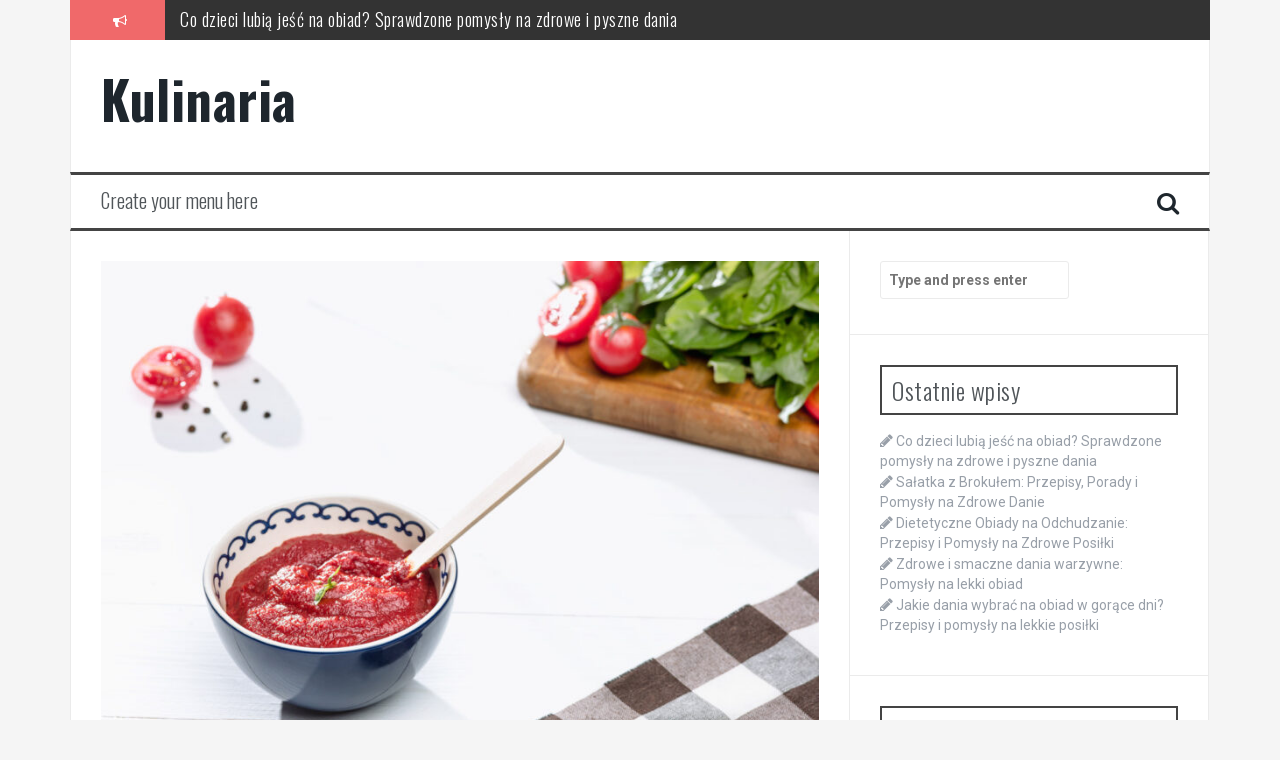

--- FILE ---
content_type: text/html; charset=UTF-8
request_url: https://ttl-group.eu/lodowka-gastronomiczna-wybor-idealnego-sprzetu-dla-twojego-biznesu
body_size: 16610
content:
<!DOCTYPE html>
<html lang="pl-PL">
<head>
<meta charset="UTF-8">
<meta name="viewport" content="width=device-width, initial-scale=1">
<link rel="profile" href="https://gmpg.org/xfn/11">
<link rel="pingback" href="https://ttl-group.eu/xmlrpc.php">

<meta name='robots' content='index, follow, max-image-preview:large, max-snippet:-1, max-video-preview:-1' />

	<!-- This site is optimized with the Yoast SEO plugin v26.7 - https://yoast.com/wordpress/plugins/seo/ -->
	<title>Lodówka Gastronomiczna: Wybór Idealnego Sprzętu Dla Twojego Biznesu - Kulinaria</title>
	<link rel="canonical" href="https://ttl-group.eu/lodowka-gastronomiczna-wybor-idealnego-sprzetu-dla-twojego-biznesu" />
	<meta property="og:locale" content="pl_PL" />
	<meta property="og:type" content="article" />
	<meta property="og:title" content="Lodówka Gastronomiczna: Wybór Idealnego Sprzętu Dla Twojego Biznesu - Kulinaria" />
	<meta property="og:description" content="Lodówka Gastronomiczna: Wybór Idealnego Sprzętu Dla Twojego Biznesu Podczas prowadzenia własnego biznesu z branży gastronomicznej, istotnym elementem wyposażenia jest odpowiednia lodówka gastronomiczna. Wybór idealnego sprzętu może być trudny, ale odpowiednio dobrana lodówka wpływa na jakość przechowywanych produktów oraz efektywność pracy. Dzięki temu artykułowi dowiesz się, na co zwrócić uwagę przy wyborze lodówki gastronomicznej oraz jak [&hellip;]" />
	<meta property="og:url" content="https://ttl-group.eu/lodowka-gastronomiczna-wybor-idealnego-sprzetu-dla-twojego-biznesu" />
	<meta property="og:site_name" content="Kulinaria" />
	<meta property="article:published_time" content="2021-12-13T12:31:20+00:00" />
	<meta name="author" content="Ewelina Kosiecka" />
	<meta name="twitter:card" content="summary_large_image" />
	<meta name="twitter:label1" content="Napisane przez" />
	<meta name="twitter:data1" content="Ewelina Kosiecka" />
	<meta name="twitter:label2" content="Szacowany czas czytania" />
	<meta name="twitter:data2" content="3 minuty" />
	<script type="application/ld+json" class="yoast-schema-graph">{"@context":"https://schema.org","@graph":[{"@type":"Article","@id":"https://ttl-group.eu/lodowka-gastronomiczna-wybor-idealnego-sprzetu-dla-twojego-biznesu#article","isPartOf":{"@id":"https://ttl-group.eu/lodowka-gastronomiczna-wybor-idealnego-sprzetu-dla-twojego-biznesu"},"author":{"name":"Ewelina Kosiecka","@id":"https://ttl-group.eu/#/schema/person/924637e43675bf77488a5c4e3142cc30"},"headline":"Lodówka Gastronomiczna: Wybór Idealnego Sprzętu Dla Twojego Biznesu","datePublished":"2021-12-13T12:31:20+00:00","mainEntityOfPage":{"@id":"https://ttl-group.eu/lodowka-gastronomiczna-wybor-idealnego-sprzetu-dla-twojego-biznesu"},"wordCount":684,"commentCount":0,"image":{"@id":"https://ttl-group.eu/lodowka-gastronomiczna-wybor-idealnego-sprzetu-dla-twojego-biznesu#primaryimage"},"thumbnailUrl":"https://ttl-group.eu/wp-content/uploads/bowl-chopped-tomatoes-rustic-table.jpg","articleSection":["Kulinaria"],"inLanguage":"pl-PL","potentialAction":[{"@type":"CommentAction","name":"Comment","target":["https://ttl-group.eu/lodowka-gastronomiczna-wybor-idealnego-sprzetu-dla-twojego-biznesu#respond"]}]},{"@type":"WebPage","@id":"https://ttl-group.eu/lodowka-gastronomiczna-wybor-idealnego-sprzetu-dla-twojego-biznesu","url":"https://ttl-group.eu/lodowka-gastronomiczna-wybor-idealnego-sprzetu-dla-twojego-biznesu","name":"Lodówka Gastronomiczna: Wybór Idealnego Sprzętu Dla Twojego Biznesu - Kulinaria","isPartOf":{"@id":"https://ttl-group.eu/#website"},"primaryImageOfPage":{"@id":"https://ttl-group.eu/lodowka-gastronomiczna-wybor-idealnego-sprzetu-dla-twojego-biznesu#primaryimage"},"image":{"@id":"https://ttl-group.eu/lodowka-gastronomiczna-wybor-idealnego-sprzetu-dla-twojego-biznesu#primaryimage"},"thumbnailUrl":"https://ttl-group.eu/wp-content/uploads/bowl-chopped-tomatoes-rustic-table.jpg","datePublished":"2021-12-13T12:31:20+00:00","author":{"@id":"https://ttl-group.eu/#/schema/person/924637e43675bf77488a5c4e3142cc30"},"breadcrumb":{"@id":"https://ttl-group.eu/lodowka-gastronomiczna-wybor-idealnego-sprzetu-dla-twojego-biznesu#breadcrumb"},"inLanguage":"pl-PL","potentialAction":[{"@type":"ReadAction","target":["https://ttl-group.eu/lodowka-gastronomiczna-wybor-idealnego-sprzetu-dla-twojego-biznesu"]}]},{"@type":"ImageObject","inLanguage":"pl-PL","@id":"https://ttl-group.eu/lodowka-gastronomiczna-wybor-idealnego-sprzetu-dla-twojego-biznesu#primaryimage","url":"https://ttl-group.eu/wp-content/uploads/bowl-chopped-tomatoes-rustic-table.jpg","contentUrl":"https://ttl-group.eu/wp-content/uploads/bowl-chopped-tomatoes-rustic-table.jpg","width":1280,"height":853,"caption":"Bowl of chopped tomatoes on rustic table. Next to fresh whole tomatoes"},{"@type":"BreadcrumbList","@id":"https://ttl-group.eu/lodowka-gastronomiczna-wybor-idealnego-sprzetu-dla-twojego-biznesu#breadcrumb","itemListElement":[{"@type":"ListItem","position":1,"name":"Home","item":"https://ttl-group.eu/"},{"@type":"ListItem","position":2,"name":"Lodówka Gastronomiczna: Wybór Idealnego Sprzętu Dla Twojego Biznesu"}]},{"@type":"WebSite","@id":"https://ttl-group.eu/#website","url":"https://ttl-group.eu/","name":"Kulinaria","description":"","potentialAction":[{"@type":"SearchAction","target":{"@type":"EntryPoint","urlTemplate":"https://ttl-group.eu/?s={search_term_string}"},"query-input":{"@type":"PropertyValueSpecification","valueRequired":true,"valueName":"search_term_string"}}],"inLanguage":"pl-PL"},{"@type":"Person","@id":"https://ttl-group.eu/#/schema/person/924637e43675bf77488a5c4e3142cc30","name":"Ewelina Kosiecka","image":{"@type":"ImageObject","inLanguage":"pl-PL","@id":"https://ttl-group.eu/#/schema/person/image/","url":"https://secure.gravatar.com/avatar/bfd83fde509db3de9c690690b87690711d492ee9717552382212a506974c8308?s=96&d=mm&r=g","contentUrl":"https://secure.gravatar.com/avatar/bfd83fde509db3de9c690690b87690711d492ee9717552382212a506974c8308?s=96&d=mm&r=g","caption":"Ewelina Kosiecka"},"description":"Cześć, mam na imię Ewelina i serdecznie witam Cię na moim blogu. Jeśli lubisz tematy związane z gotowaniem to dobrze trafiłeś, zapraszam!","url":"https://ttl-group.eu/author/admin"}]}</script>
	<!-- / Yoast SEO plugin. -->


<link rel='dns-prefetch' href='//fonts.googleapis.com' />
<link rel="alternate" type="application/rss+xml" title="Kulinaria &raquo; Kanał z wpisami" href="https://ttl-group.eu/feed" />
<link rel="alternate" type="application/rss+xml" title="Kulinaria &raquo; Kanał z komentarzami" href="https://ttl-group.eu/comments/feed" />
<link rel="alternate" type="application/rss+xml" title="Kulinaria &raquo; Lodówka Gastronomiczna: Wybór Idealnego Sprzętu Dla Twojego Biznesu Kanał z komentarzami" href="https://ttl-group.eu/lodowka-gastronomiczna-wybor-idealnego-sprzetu-dla-twojego-biznesu/feed" />
<link rel="alternate" title="oEmbed (JSON)" type="application/json+oembed" href="https://ttl-group.eu/wp-json/oembed/1.0/embed?url=https%3A%2F%2Fttl-group.eu%2Flodowka-gastronomiczna-wybor-idealnego-sprzetu-dla-twojego-biznesu" />
<link rel="alternate" title="oEmbed (XML)" type="text/xml+oembed" href="https://ttl-group.eu/wp-json/oembed/1.0/embed?url=https%3A%2F%2Fttl-group.eu%2Flodowka-gastronomiczna-wybor-idealnego-sprzetu-dla-twojego-biznesu&#038;format=xml" />
<style id='wp-img-auto-sizes-contain-inline-css' type='text/css'>
img:is([sizes=auto i],[sizes^="auto," i]){contain-intrinsic-size:3000px 1500px}
/*# sourceURL=wp-img-auto-sizes-contain-inline-css */
</style>

<style id='wp-emoji-styles-inline-css' type='text/css'>

	img.wp-smiley, img.emoji {
		display: inline !important;
		border: none !important;
		box-shadow: none !important;
		height: 1em !important;
		width: 1em !important;
		margin: 0 0.07em !important;
		vertical-align: -0.1em !important;
		background: none !important;
		padding: 0 !important;
	}
/*# sourceURL=wp-emoji-styles-inline-css */
</style>
<link rel='stylesheet' id='wp-block-library-css' href='https://ttl-group.eu/wp-includes/css/dist/block-library/style.min.css?ver=6.9' type='text/css' media='all' />
<style id='global-styles-inline-css' type='text/css'>
:root{--wp--preset--aspect-ratio--square: 1;--wp--preset--aspect-ratio--4-3: 4/3;--wp--preset--aspect-ratio--3-4: 3/4;--wp--preset--aspect-ratio--3-2: 3/2;--wp--preset--aspect-ratio--2-3: 2/3;--wp--preset--aspect-ratio--16-9: 16/9;--wp--preset--aspect-ratio--9-16: 9/16;--wp--preset--color--black: #000000;--wp--preset--color--cyan-bluish-gray: #abb8c3;--wp--preset--color--white: #ffffff;--wp--preset--color--pale-pink: #f78da7;--wp--preset--color--vivid-red: #cf2e2e;--wp--preset--color--luminous-vivid-orange: #ff6900;--wp--preset--color--luminous-vivid-amber: #fcb900;--wp--preset--color--light-green-cyan: #7bdcb5;--wp--preset--color--vivid-green-cyan: #00d084;--wp--preset--color--pale-cyan-blue: #8ed1fc;--wp--preset--color--vivid-cyan-blue: #0693e3;--wp--preset--color--vivid-purple: #9b51e0;--wp--preset--gradient--vivid-cyan-blue-to-vivid-purple: linear-gradient(135deg,rgb(6,147,227) 0%,rgb(155,81,224) 100%);--wp--preset--gradient--light-green-cyan-to-vivid-green-cyan: linear-gradient(135deg,rgb(122,220,180) 0%,rgb(0,208,130) 100%);--wp--preset--gradient--luminous-vivid-amber-to-luminous-vivid-orange: linear-gradient(135deg,rgb(252,185,0) 0%,rgb(255,105,0) 100%);--wp--preset--gradient--luminous-vivid-orange-to-vivid-red: linear-gradient(135deg,rgb(255,105,0) 0%,rgb(207,46,46) 100%);--wp--preset--gradient--very-light-gray-to-cyan-bluish-gray: linear-gradient(135deg,rgb(238,238,238) 0%,rgb(169,184,195) 100%);--wp--preset--gradient--cool-to-warm-spectrum: linear-gradient(135deg,rgb(74,234,220) 0%,rgb(151,120,209) 20%,rgb(207,42,186) 40%,rgb(238,44,130) 60%,rgb(251,105,98) 80%,rgb(254,248,76) 100%);--wp--preset--gradient--blush-light-purple: linear-gradient(135deg,rgb(255,206,236) 0%,rgb(152,150,240) 100%);--wp--preset--gradient--blush-bordeaux: linear-gradient(135deg,rgb(254,205,165) 0%,rgb(254,45,45) 50%,rgb(107,0,62) 100%);--wp--preset--gradient--luminous-dusk: linear-gradient(135deg,rgb(255,203,112) 0%,rgb(199,81,192) 50%,rgb(65,88,208) 100%);--wp--preset--gradient--pale-ocean: linear-gradient(135deg,rgb(255,245,203) 0%,rgb(182,227,212) 50%,rgb(51,167,181) 100%);--wp--preset--gradient--electric-grass: linear-gradient(135deg,rgb(202,248,128) 0%,rgb(113,206,126) 100%);--wp--preset--gradient--midnight: linear-gradient(135deg,rgb(2,3,129) 0%,rgb(40,116,252) 100%);--wp--preset--font-size--small: 13px;--wp--preset--font-size--medium: 20px;--wp--preset--font-size--large: 36px;--wp--preset--font-size--x-large: 42px;--wp--preset--spacing--20: 0.44rem;--wp--preset--spacing--30: 0.67rem;--wp--preset--spacing--40: 1rem;--wp--preset--spacing--50: 1.5rem;--wp--preset--spacing--60: 2.25rem;--wp--preset--spacing--70: 3.38rem;--wp--preset--spacing--80: 5.06rem;--wp--preset--shadow--natural: 6px 6px 9px rgba(0, 0, 0, 0.2);--wp--preset--shadow--deep: 12px 12px 50px rgba(0, 0, 0, 0.4);--wp--preset--shadow--sharp: 6px 6px 0px rgba(0, 0, 0, 0.2);--wp--preset--shadow--outlined: 6px 6px 0px -3px rgb(255, 255, 255), 6px 6px rgb(0, 0, 0);--wp--preset--shadow--crisp: 6px 6px 0px rgb(0, 0, 0);}:where(.is-layout-flex){gap: 0.5em;}:where(.is-layout-grid){gap: 0.5em;}body .is-layout-flex{display: flex;}.is-layout-flex{flex-wrap: wrap;align-items: center;}.is-layout-flex > :is(*, div){margin: 0;}body .is-layout-grid{display: grid;}.is-layout-grid > :is(*, div){margin: 0;}:where(.wp-block-columns.is-layout-flex){gap: 2em;}:where(.wp-block-columns.is-layout-grid){gap: 2em;}:where(.wp-block-post-template.is-layout-flex){gap: 1.25em;}:where(.wp-block-post-template.is-layout-grid){gap: 1.25em;}.has-black-color{color: var(--wp--preset--color--black) !important;}.has-cyan-bluish-gray-color{color: var(--wp--preset--color--cyan-bluish-gray) !important;}.has-white-color{color: var(--wp--preset--color--white) !important;}.has-pale-pink-color{color: var(--wp--preset--color--pale-pink) !important;}.has-vivid-red-color{color: var(--wp--preset--color--vivid-red) !important;}.has-luminous-vivid-orange-color{color: var(--wp--preset--color--luminous-vivid-orange) !important;}.has-luminous-vivid-amber-color{color: var(--wp--preset--color--luminous-vivid-amber) !important;}.has-light-green-cyan-color{color: var(--wp--preset--color--light-green-cyan) !important;}.has-vivid-green-cyan-color{color: var(--wp--preset--color--vivid-green-cyan) !important;}.has-pale-cyan-blue-color{color: var(--wp--preset--color--pale-cyan-blue) !important;}.has-vivid-cyan-blue-color{color: var(--wp--preset--color--vivid-cyan-blue) !important;}.has-vivid-purple-color{color: var(--wp--preset--color--vivid-purple) !important;}.has-black-background-color{background-color: var(--wp--preset--color--black) !important;}.has-cyan-bluish-gray-background-color{background-color: var(--wp--preset--color--cyan-bluish-gray) !important;}.has-white-background-color{background-color: var(--wp--preset--color--white) !important;}.has-pale-pink-background-color{background-color: var(--wp--preset--color--pale-pink) !important;}.has-vivid-red-background-color{background-color: var(--wp--preset--color--vivid-red) !important;}.has-luminous-vivid-orange-background-color{background-color: var(--wp--preset--color--luminous-vivid-orange) !important;}.has-luminous-vivid-amber-background-color{background-color: var(--wp--preset--color--luminous-vivid-amber) !important;}.has-light-green-cyan-background-color{background-color: var(--wp--preset--color--light-green-cyan) !important;}.has-vivid-green-cyan-background-color{background-color: var(--wp--preset--color--vivid-green-cyan) !important;}.has-pale-cyan-blue-background-color{background-color: var(--wp--preset--color--pale-cyan-blue) !important;}.has-vivid-cyan-blue-background-color{background-color: var(--wp--preset--color--vivid-cyan-blue) !important;}.has-vivid-purple-background-color{background-color: var(--wp--preset--color--vivid-purple) !important;}.has-black-border-color{border-color: var(--wp--preset--color--black) !important;}.has-cyan-bluish-gray-border-color{border-color: var(--wp--preset--color--cyan-bluish-gray) !important;}.has-white-border-color{border-color: var(--wp--preset--color--white) !important;}.has-pale-pink-border-color{border-color: var(--wp--preset--color--pale-pink) !important;}.has-vivid-red-border-color{border-color: var(--wp--preset--color--vivid-red) !important;}.has-luminous-vivid-orange-border-color{border-color: var(--wp--preset--color--luminous-vivid-orange) !important;}.has-luminous-vivid-amber-border-color{border-color: var(--wp--preset--color--luminous-vivid-amber) !important;}.has-light-green-cyan-border-color{border-color: var(--wp--preset--color--light-green-cyan) !important;}.has-vivid-green-cyan-border-color{border-color: var(--wp--preset--color--vivid-green-cyan) !important;}.has-pale-cyan-blue-border-color{border-color: var(--wp--preset--color--pale-cyan-blue) !important;}.has-vivid-cyan-blue-border-color{border-color: var(--wp--preset--color--vivid-cyan-blue) !important;}.has-vivid-purple-border-color{border-color: var(--wp--preset--color--vivid-purple) !important;}.has-vivid-cyan-blue-to-vivid-purple-gradient-background{background: var(--wp--preset--gradient--vivid-cyan-blue-to-vivid-purple) !important;}.has-light-green-cyan-to-vivid-green-cyan-gradient-background{background: var(--wp--preset--gradient--light-green-cyan-to-vivid-green-cyan) !important;}.has-luminous-vivid-amber-to-luminous-vivid-orange-gradient-background{background: var(--wp--preset--gradient--luminous-vivid-amber-to-luminous-vivid-orange) !important;}.has-luminous-vivid-orange-to-vivid-red-gradient-background{background: var(--wp--preset--gradient--luminous-vivid-orange-to-vivid-red) !important;}.has-very-light-gray-to-cyan-bluish-gray-gradient-background{background: var(--wp--preset--gradient--very-light-gray-to-cyan-bluish-gray) !important;}.has-cool-to-warm-spectrum-gradient-background{background: var(--wp--preset--gradient--cool-to-warm-spectrum) !important;}.has-blush-light-purple-gradient-background{background: var(--wp--preset--gradient--blush-light-purple) !important;}.has-blush-bordeaux-gradient-background{background: var(--wp--preset--gradient--blush-bordeaux) !important;}.has-luminous-dusk-gradient-background{background: var(--wp--preset--gradient--luminous-dusk) !important;}.has-pale-ocean-gradient-background{background: var(--wp--preset--gradient--pale-ocean) !important;}.has-electric-grass-gradient-background{background: var(--wp--preset--gradient--electric-grass) !important;}.has-midnight-gradient-background{background: var(--wp--preset--gradient--midnight) !important;}.has-small-font-size{font-size: var(--wp--preset--font-size--small) !important;}.has-medium-font-size{font-size: var(--wp--preset--font-size--medium) !important;}.has-large-font-size{font-size: var(--wp--preset--font-size--large) !important;}.has-x-large-font-size{font-size: var(--wp--preset--font-size--x-large) !important;}
/*# sourceURL=global-styles-inline-css */
</style>

<style id='classic-theme-styles-inline-css' type='text/css'>
/*! This file is auto-generated */
.wp-block-button__link{color:#fff;background-color:#32373c;border-radius:9999px;box-shadow:none;text-decoration:none;padding:calc(.667em + 2px) calc(1.333em + 2px);font-size:1.125em}.wp-block-file__button{background:#32373c;color:#fff;text-decoration:none}
/*# sourceURL=/wp-includes/css/classic-themes.min.css */
</style>
<link rel='stylesheet' id='flymag-bootstrap-css' href='https://ttl-group.eu/wp-content/themes/flymag/bootstrap/css/bootstrap.min.css?ver=1' type='text/css' media='all' />
<link rel='stylesheet' id='flymag-body-fonts-css' href='//fonts.googleapis.com/css?family=Roboto%3A400%2C400italic%2C700%2C700italic&#038;ver=6.9' type='text/css' media='all' />
<link rel='stylesheet' id='flymag-headings-fonts-css' href='//fonts.googleapis.com/css?family=Oswald%3A400%2C300%2C700&#038;ver=6.9' type='text/css' media='all' />
<link rel='stylesheet' id='flymag-style-css' href='https://ttl-group.eu/wp-content/themes/flymag-child/style.css?ver=6.9' type='text/css' media='all' />
<style id='flymag-style-inline-css' type='text/css'>
.social-navigation li:hover > a::before, a, a:hover, a:focus, a:active { color:}
.custom-menu-item-1:hover, .custom-menu-item-1 .sub-menu, .ticker-info, button, .button, input[type="button"], input[type="reset"], input[type="submit"] { background-color:}
.custom-menu-item-1 { border-color:}
.custom-menu-item-2:hover, .custom-menu-item-2 .sub-menu { background-color:}
.custom-menu-item-2 { border-color:}
.custom-menu-item-3:hover, .custom-menu-item-3 .sub-menu { background-color:}
.custom-menu-item-3 { border-color:}
.custom-menu-item-4:hover, .custom-menu-item-4 .sub-menu { background-color:}
.custom-menu-item-4 { border-color:}
.custom-menu-item-0:hover, .custom-menu-item-0 .sub-menu { background-color:}
.custom-menu-item-0 { border-color:}
.site-branding { background-color:}
.news-ticker { background-color:}
.site-title a, .site-title a:hover { color:}
.site-description { color:}
.main-navigation { background-color:}
.main-navigation a, .main-navigation li::before { color:}
body { color:}
.widget-area .widget, .widget-area .widget a { color:}
.site-footer, .footer-widget-area { background-color:}

/*# sourceURL=flymag-style-inline-css */
</style>
<link rel='stylesheet' id='flymag-font-awesome-css' href='https://ttl-group.eu/wp-content/themes/flymag/fonts/font-awesome.min.css?ver=6.9' type='text/css' media='all' />
<link rel='stylesheet' id='arpw-style-css' href='https://ttl-group.eu/wp-content/plugins/advanced-random-posts-widget/assets/css/arpw-frontend.css?ver=6.9' type='text/css' media='all' />
<link rel='stylesheet' id='yarppRelatedCss-css' href='https://ttl-group.eu/wp-content/plugins/yet-another-related-posts-plugin/style/related.css?ver=5.30.11' type='text/css' media='all' />
<script type="text/javascript" src="https://ttl-group.eu/wp-includes/js/jquery/jquery.min.js?ver=3.7.1" id="jquery-core-js"></script>
<script type="text/javascript" src="https://ttl-group.eu/wp-includes/js/jquery/jquery-migrate.min.js?ver=3.4.1" id="jquery-migrate-js"></script>
<script type="text/javascript" src="https://ttl-group.eu/wp-content/themes/flymag/js/jquery.fitvids.js?ver=1" id="flymag-fitvids-js"></script>
<script type="text/javascript" src="https://ttl-group.eu/wp-content/themes/flymag/js/jquery.slicknav.min.js?ver=1" id="flymag-slicknav-js"></script>
<script type="text/javascript" src="https://ttl-group.eu/wp-content/themes/flymag/js/jquery.easy-ticker.min.js?ver=1" id="flymag-ticker-js"></script>
<script type="text/javascript" src="https://ttl-group.eu/wp-content/themes/flymag/js/wow.min.js?ver=1" id="flymag-animations-js"></script>
<script type="text/javascript" src="https://ttl-group.eu/wp-content/themes/flymag/js/scripts.js?ver=1" id="flymag-scripts-js"></script>
<script type="text/javascript" src="https://ttl-group.eu/wp-content/themes/flymag/js/owl.carousel.min.js?ver=1" id="flymag-owl-script-js"></script>
<script type="text/javascript" id="flymag-slider-init-js-extra">
/* <![CDATA[ */
var sliderOptions = {"slideshowspeed":"4000"};
//# sourceURL=flymag-slider-init-js-extra
/* ]]> */
</script>
<script type="text/javascript" src="https://ttl-group.eu/wp-content/themes/flymag/js/slider-init.js?ver=1" id="flymag-slider-init-js"></script>
<link rel="https://api.w.org/" href="https://ttl-group.eu/wp-json/" /><link rel="alternate" title="JSON" type="application/json" href="https://ttl-group.eu/wp-json/wp/v2/posts/1325" /><link rel="EditURI" type="application/rsd+xml" title="RSD" href="https://ttl-group.eu/xmlrpc.php?rsd" />
<meta name="generator" content="WordPress 6.9" />
<link rel='shortlink' href='https://ttl-group.eu/?p=1325' />
<!-- Analytics by WP Statistics - https://wp-statistics.com -->
<!--[if lt IE 9]>
<script src="https://ttl-group.eu/wp-content/themes/flymag/js/html5shiv.js"></script>
<![endif]-->
</head>

<body data-rsssl=1 class="wp-singular post-template-default single single-post postid-1325 single-format-standard wp-theme-flymag wp-child-theme-flymag-child group-blog">
<div id="page" class="hfeed site">
	<a class="skip-link screen-reader-text" href="#content">Skip to content</a>

			
			<div class="latest-news container">
				<div class="ticker-info col-md-1 col-sm-1 col-xs-1">
					<i class="fa fa-bullhorn"></i>
				</div>
				<div class="news-ticker col-md-11 col-sm-11 col-xs-11">
					<div class="ticker-inner">
													<h4 class="ticker-title"><a href="https://ttl-group.eu/co-dzieci-lubia-jesc-na-obiad-sprawdzone-pomysly-na-zdrowe-i-pyszne-dania" rel="bookmark">Co dzieci lubią jeść na obiad? Sprawdzone pomysły na zdrowe i pyszne dania</a></h4>													<h4 class="ticker-title"><a href="https://ttl-group.eu/salatka-z-brokulem-przepisy-porady-i-pomysly-na-zdrowe-danie" rel="bookmark">Sałatka z Brokułem: Przepisy, Porady i Pomysły na Zdrowe Danie</a></h4>													<h4 class="ticker-title"><a href="https://ttl-group.eu/dietetyczne-obiady-na-odchudzanie-przepisy-i-pomysly-na-zdrowe-posilki" rel="bookmark">Dietetyczne Obiady na Odchudzanie: Przepisy i Pomysły na Zdrowe Posiłki</a></h4>													<h4 class="ticker-title"><a href="https://ttl-group.eu/zdrowe-i-smaczne-dania-warzywne-pomysly-na-lekki-obiad" rel="bookmark">Zdrowe i smaczne dania warzywne: Pomysły na lekki obiad</a></h4>													<h4 class="ticker-title"><a href="https://ttl-group.eu/jakie-dania-wybrac-na-obiad-w-gorace-dni-przepisy-i-pomysly-na-lekkie-posilki" rel="bookmark">Jakie dania wybrać na obiad w gorące dni? Przepisy i pomysły na lekkie posiłki</a></h4>													<h4 class="ticker-title"><a href="https://ttl-group.eu/co-na-poczestunek-dla-dzieci-zdrowe-i-smaczne-przekaski-ktore-pokochaja-maluchy" rel="bookmark">Co na poczęstunek dla dzieci? Zdrowe i smaczne przekąski, które pokochają maluchy</a></h4>											</div>
				</div>
			</div>

			
	<header id="masthead" class="site-header container clearfix" role="banner">
		<div class="site-branding clearfix">
							<h1 class="site-title"><a href="https://ttl-group.eu/" rel="home">Kulinaria</a></h1>
				<h2 class="site-description"></h2>
					</div>
		<nav id="site-navigation" class="main-navigation" role="navigation">
			<a class="menu-fallback" href="https://ttl-group.eu/wp-admin/nav-menus.php">Create your menu here</a>			<span class="search-toggle"><i class="fa fa-search"></i></span>
			
<div class="search-wrapper">
	<form role="search" method="get" class="flymag-search-form" action="https://ttl-group.eu/">
		<span class="search-close"><i class="fa fa-times"></i></span>
		<label>
			<span class="screen-reader-text">Search for:</span>
			<input type="search" class="search-field" placeholder="Type and press enter" value="" name="s" title="Search for:" />
		</label>
	</form>
</div>
	
		</nav><!-- #site-navigation -->
		<nav class="mobile-nav"></nav>
	</header><!-- #masthead -->

	<div id="content" class="site-content container clearfix">
	
	
	<div id="primary" class="content-area ">
		<main id="main" class="site-main" role="main">

		
			
<article id="post-1325" class="post-1325 post type-post status-publish format-standard has-post-thumbnail hentry category-porady-kuchenne">

			<div class="single-thumb">
			<img width="820" height="546" src="https://ttl-group.eu/wp-content/uploads/bowl-chopped-tomatoes-rustic-table-820x546.jpg" class="attachment-entry-thumb size-entry-thumb wp-post-image" alt="" decoding="async" fetchpriority="high" srcset="https://ttl-group.eu/wp-content/uploads/bowl-chopped-tomatoes-rustic-table-820x546.jpg 820w, https://ttl-group.eu/wp-content/uploads/bowl-chopped-tomatoes-rustic-table-300x200.jpg 300w, https://ttl-group.eu/wp-content/uploads/bowl-chopped-tomatoes-rustic-table-1024x682.jpg 1024w, https://ttl-group.eu/wp-content/uploads/bowl-chopped-tomatoes-rustic-table-768x512.jpg 768w, https://ttl-group.eu/wp-content/uploads/bowl-chopped-tomatoes-rustic-table-600x400.jpg 600w, https://ttl-group.eu/wp-content/uploads/bowl-chopped-tomatoes-rustic-table.jpg 1280w" sizes="(max-width: 820px) 100vw, 820px" />		</div>	
	
	<header class="entry-header">
		<h1 class="entry-title">Lodówka Gastronomiczna: Wybór Idealnego Sprzętu Dla Twojego Biznesu</h1>
				<div class="entry-meta">
			<span class="posted-on"><i class="fa fa-calendar"></i> <a href="https://ttl-group.eu/lodowka-gastronomiczna-wybor-idealnego-sprzetu-dla-twojego-biznesu" rel="bookmark"><time class="entry-date published updated" datetime="2021-12-13T12:31:20+00:00">13 grudnia, 2021</time></a></span><span class="byline"> <i class="fa fa-user"></i> <span class="author vcard"><a class="url fn n" href="https://ttl-group.eu/author/admin">Ewelina Kosiecka</a></span></span>		</div><!-- .entry-meta -->
			</header><!-- .entry-header -->

	<div class="entry-content">
		<p>Lodówka Gastronomiczna: Wybór Idealnego Sprzętu Dla Twojego Biznesu</p>
<p>Podczas prowadzenia własnego biznesu z branży gastronomicznej, istotnym elementem wyposażenia jest odpowiednia lodówka gastronomiczna. Wybór idealnego sprzętu może być trudny, ale odpowiednio dobrana lodówka wpływa na jakość przechowywanych produktów oraz efektywność pracy. Dzięki temu artykułowi dowiesz się, na co zwrócić uwagę przy wyborze lodówki gastronomicznej oraz jak dostosować ją do swoich potrzeb.</p>
<ol>
<li>Pojemność &#8211; kluczowy czynnik</li>
</ol>
<p>Pierwszym i najważniejszym czynnikiem, który powinien wpływać na nasz wybór lodówki gastronomicznej, jest pojemność. Określ, ile produktów będziesz chciał przechowywać jednocześnie i jaką powierzchnię przeznaczysz do tego celu. Pamiętaj, że zbyt mała lodówka może prowadzić do częstego zapełniania, co może skutkować niewłaściwą temperaturą i zaburzeniami jakości przechowywanych produktów.</p>
<ol>
<li>Rodzaj chłodzenia &#8211; statyczne czy dynamiczne?</li>
</ol>
<p>Drugim istotnym czynnikiem jest rodzaj chłodzenia. Lodówki gastronomiczne mogą być wyposażone w chłodzenie statyczne lub dynamiczne. W przypadku chłodzenia statycznego, chłód rozchodzi się równomiernie po całej przestrzeni wewnątrz lodówki. Natomiast w przypadku chłodzenia dynamicznego, w lodówce utrzymywana jest stała temperatura, a powietrze jest rozprowadzane za pomocą wentylatorów. Wybór zależy od rodzaju przechowywanych produktów i częstotliwości otwierania drzwi.</p>
<ol>
<li>Wyposażenie wnętrza &#8211; elastyczność i organizacja</li>
</ol>
<p>Kolejnym czynnikiem, na który warto zwrócić uwagę, jest wyposażenie wnętrza lodówki gastronomicznej. Elastyczność i organizacja przestrzeni pozwalają na łatwe rozmieszczenie przechowywanych produktów. Wybierz lodówkę, która ma szuflady, półki i kontenery, które można regulować w zależności od potrzeb. Możliwość podziału wnętrza na strefy również wpływa na wygodę korzystania z lodówki.</p>
<ol>
<li>System kontroli temperatury &#8211; precyzja i bezpieczeństwo</li>
</ol>
<p>Wśród różnych modeli lodówek gastronomicznych znajdujemy również te wyposażone w system kontroli temperatury. Jest to istotne, aby przechowywane produkty były odpowiednio schłodzone i zachowały swoją jakość. Wybierając lodówkę, zwróć uwagę na dokładność pomiaru temperatury oraz możliwość jej regulacji. To zapewni bezpieczeństwo żywności i umożliwi skuteczną kontrolę nad procesem chłodzenia.</p>
<ol>
<li>Efektywność energetyczna &#8211; oszczędność finansowa</li>
</ol>
<p>W dzisiejszych czasach, kiedy dbanie o środowisko naturalne staje się coraz ważniejsze, warto zwrócić uwagę na efektywność energetyczną lodówki gastronomicznej. Sprzęt o niższym zużyciu energii to nie tylko korzyść dla planety, ale także dla Twojego portfela. Wybierając lodówkę, sprawdź, czy posiada odpowiednie oznaczenia oraz czy jest zgodna z aktualnymi normami dotyczącymi efektywności energetycznej.</p>
<ol>
<li>Konserwacja i łatwość czyszczenia</li>
</ol>
<p>Kolejnym aspektem, na który należy zwrócić uwagę podczas wyboru lodówki gastronomicznej, jest konserwacja i łatwość czyszczenia. Regularne czyszczenie i konserwacja gwarantują optymalne funkcjonowanie urządzenia oraz dłuższą żywotność. Wybierz lodówkę, która ma łatwo dostępne elementy, takie jak filtry czy wentylatory, aby ułatwić ich czyszczenie i wymianę.</p>
<ol>
<li>Budżet &#8211; jak dopasować idealną lodówkę do swoich potrzeb?</li>
</ol>
<p>Ostatnim, ale również ważnym czynnikiem jest budżet. Od prawidłowego doboru rodzaju i wielkości lodówki gastronomicznej zależy nie tylko komfort pracy, ale także koszty eksploatacji. Przed podjęciem decyzji, przemyśl dokładnie swoje potrzeby i dostosuj je do swojego budżetu. Upewnij się, że wybrany sprzęt spełni Twoje oczekiwania i zapewni Ci odpowiednią funkcjonalność, a jednocześnie nie przekracza Twoich finansowych możliwości.</p>
<p>Podsumowanie</p>
<p>Wybór idealnej lodówki gastronomicznej nie jest łatwym zadaniem, ale warto poświęcić mu odpowiednią uwagę. Pamiętaj o kluczowych czynnikach, takich jak pojemność, rodzaj chłodzenia, wyposażenie wnętrza, system kontroli temperatury, efektywność energetyczna, łatwość konserwacji i dopasowanie do budżetu. Dobrze dobrany sprzęt wpłynie na jakość przechowywanych produktów, efektywność pracy oraz oszczędności finansowe. Zainwestuj w odpowiednią lodówkę gastronomiczną i ciesz się sukcesem swojego biznesu!</p>
<div class='yarpp yarpp-related yarpp-related-website yarpp-template-list'>
<!-- YARPP List -->
<h3>Powiązane wpisy:</h3><ol>
<li><a href="https://ttl-group.eu/sztuka-przyrzadzania-ryb-jak-zachowac-soczystosc-i-aromat" rel="bookmark" title="Sztuka przyrządzania ryb: jak zachować soczystość i aromat">Sztuka przyrządzania ryb: jak zachować soczystość i aromat</a></li>
<li><a href="https://ttl-group.eu/kuchnia-srodziemnomorska-na-talerzu-przepisy-na-dania-z-grecji-wloch-i-hiszpanii" rel="bookmark" title="Kuchnia śródziemnomorska na talerzu: przepisy na dania z Grecji, Włoch i Hiszpanii">Kuchnia śródziemnomorska na talerzu: przepisy na dania z Grecji, Włoch i Hiszpanii</a></li>
<li><a href="https://ttl-group.eu/wino-truskawkowe-przepisy-pyszna-alternatywa-dla-klasycznych-wariantow" rel="bookmark" title="Wino Truskawkowe Przepisy: Pyszna Alternatywa dla Klasycznych Wariantów">Wino Truskawkowe Przepisy: Pyszna Alternatywa dla Klasycznych Wariantów</a></li>
<li><a href="https://ttl-group.eu/ranking-czajnikow-elektrycznych-wybierz-najlepszy-czajnik-dla-siebie" rel="bookmark" title="Ranking Czajników Elektrycznych: Wybierz Najlepszy Czajnik Dla Siebie">Ranking Czajników Elektrycznych: Wybierz Najlepszy Czajnik Dla Siebie</a></li>
</ol>
</div>
			</div><!-- .entry-content -->

	<footer class="entry-footer">
		<i class="fa fa-folder"></i>&nbsp;<span class="cat-links"><a href="https://ttl-group.eu/category/porady-kuchenne" rel="category tag">Kulinaria</a></span>	</footer><!-- .entry-footer -->
</article><!-- #post-## -->

					<nav class="navigation post-navigation clearfix" role="navigation">
			<h1 class="screen-reader-text">Post navigation</h1>
			<div class="nav-links">
				<div class="nav-previous button"><a href="https://ttl-group.eu/kuchnia-na-diecie-pyszne-dania-dla-osob-na-redukcji" rel="prev"><span class="meta-nav">&larr;</span>&nbsp;Kuchnia na diecie: pyszne dania dla osób na redukcji</a></div><div class="nav-next button"><a href="https://ttl-group.eu/sennik-makaron-odkryj-ukryte-znaczenia-i-symbolike" rel="next">Sennik Makaron: Odkryj Ukryte Znaczenia i Symbolikę&nbsp;<span class="meta-nav">&rarr;</span></a></div>			</div><!-- .nav-links -->
		</nav><!-- .navigation -->
		
			
<div id="comments" class="comments-area">

	
	
	
		<div id="respond" class="comment-respond">
		<h3 id="reply-title" class="comment-reply-title">Dodaj komentarz <small><a rel="nofollow" id="cancel-comment-reply-link" href="/lodowka-gastronomiczna-wybor-idealnego-sprzetu-dla-twojego-biznesu#respond" style="display:none;">Anuluj pisanie odpowiedzi</a></small></h3><form action="https://ttl-group.eu/wp-comments-post.php" method="post" id="commentform" class="comment-form"><p class="comment-notes"><span id="email-notes">Twój adres e-mail nie zostanie opublikowany.</span> <span class="required-field-message">Wymagane pola są oznaczone <span class="required">*</span></span></p><p class="comment-form-comment"><label for="comment">Komentarz <span class="required">*</span></label> <textarea id="comment" name="comment" cols="45" rows="8" maxlength="65525" required></textarea></p><p class="comment-form-author"><label for="author">Nazwa <span class="required">*</span></label> <input id="author" name="author" type="text" value="" size="30" maxlength="245" autocomplete="name" required /></p>
<p class="comment-form-email"><label for="email">Adres e-mail <span class="required">*</span></label> <input id="email" name="email" type="email" value="" size="30" maxlength="100" aria-describedby="email-notes" autocomplete="email" required /></p>
<p class="comment-form-url"><label for="url">Witryna internetowa</label> <input id="url" name="url" type="url" value="" size="30" maxlength="200" autocomplete="url" /></p>
<p class="comment-form-cookies-consent"><input id="wp-comment-cookies-consent" name="wp-comment-cookies-consent" type="checkbox" value="yes" /> <label for="wp-comment-cookies-consent">Zapamiętaj moje dane w tej przeglądarce podczas pisania kolejnych komentarzy.</label></p>
<p class="form-submit"><input name="submit" type="submit" id="submit" class="submit" value="Komentarz wpisu" /> <input type='hidden' name='comment_post_ID' value='1325' id='comment_post_ID' />
<input type='hidden' name='comment_parent' id='comment_parent' value='0' />
</p></form>	</div><!-- #respond -->
	
</div><!-- #comments -->

		
		</main><!-- #main -->
	</div><!-- #primary -->


<div id="secondary" class="widget-area" role="complementary">
	<aside id="search-3" class="widget widget_search">
<div class="search-wrapper">
	<form role="search" method="get" class="flymag-search-form" action="https://ttl-group.eu/">
		<span class="search-close"><i class="fa fa-times"></i></span>
		<label>
			<span class="screen-reader-text">Search for:</span>
			<input type="search" class="search-field" placeholder="Type and press enter" value="" name="s" title="Search for:" />
		</label>
	</form>
</div>
</aside>
		<aside id="recent-posts-3" class="widget widget_recent_entries">
		<h3 class="widget-title"><span>Ostatnie wpisy</span></h3>
		<ul>
											<li>
					<a href="https://ttl-group.eu/co-dzieci-lubia-jesc-na-obiad-sprawdzone-pomysly-na-zdrowe-i-pyszne-dania">Co dzieci lubią jeść na obiad? Sprawdzone pomysły na zdrowe i pyszne dania</a>
									</li>
											<li>
					<a href="https://ttl-group.eu/salatka-z-brokulem-przepisy-porady-i-pomysly-na-zdrowe-danie">Sałatka z Brokułem: Przepisy, Porady i Pomysły na Zdrowe Danie</a>
									</li>
											<li>
					<a href="https://ttl-group.eu/dietetyczne-obiady-na-odchudzanie-przepisy-i-pomysly-na-zdrowe-posilki">Dietetyczne Obiady na Odchudzanie: Przepisy i Pomysły na Zdrowe Posiłki</a>
									</li>
											<li>
					<a href="https://ttl-group.eu/zdrowe-i-smaczne-dania-warzywne-pomysly-na-lekki-obiad">Zdrowe i smaczne dania warzywne: Pomysły na lekki obiad</a>
									</li>
											<li>
					<a href="https://ttl-group.eu/jakie-dania-wybrac-na-obiad-w-gorace-dni-przepisy-i-pomysly-na-lekkie-posilki">Jakie dania wybrać na obiad w gorące dni? Przepisy i pomysły na lekkie posiłki</a>
									</li>
					</ul>

		</aside><aside id="arpw-widget-2" class="widget arpw-widget-random"><h3 class="widget-title"><span>Kulinaria</span></h3><div class="arpw-random-post "><ul class="arpw-ul"><li class="arpw-li arpw-clearfix"><a class="arpw-title" href="https://ttl-group.eu/napoje-i-soki" rel="bookmark">Napoje i soki</a></li><li class="arpw-li arpw-clearfix"><a class="arpw-title" href="https://ttl-group.eu/innowacyjne-przekaski-na-wieczor-z-przyjaciolmi" rel="bookmark">Innowacyjne przekąski na wieczór z przyjaciółmi</a></li><li class="arpw-li arpw-clearfix"><a class="arpw-title" href="https://ttl-group.eu/jak-przygotowac-idealne-pierogi" rel="bookmark">Jak przygotować idealne pierogi?</a></li><li class="arpw-li arpw-clearfix"><a class="arpw-title" href="https://ttl-group.eu/nowe-spojrzenie-na-sniadanie-przepisy-na-oryginalne-i-pozywne-potrawy-na-rozpoczecie-dnia" rel="bookmark">Nowe spojrzenie na śniadanie – przepisy na oryginalne i pożywne potrawy na rozpoczęcie dnia</a></li><li class="arpw-li arpw-clearfix"><a class="arpw-title" href="https://ttl-group.eu/tradycyjne-potrawy-bozonarodzeniowe-dla-calej-rodziny" rel="bookmark">Tradycyjne potrawy Bożonarodzeniowe dla całej rodziny</a></li></ul></div><!-- Generated by https://wordpress.org/plugins/advanced-random-posts-widget/ --></aside><aside id="categories-4" class="widget widget_categories"><h3 class="widget-title"><span>Kategorie</span></h3>
			<ul>
					<li class="cat-item cat-item-1"><a href="https://ttl-group.eu/category/inne-tematy">Inne tematy</a>
</li>
	<li class="cat-item cat-item-12"><a href="https://ttl-group.eu/category/porady-kuchenne">Kulinaria</a>
</li>
			</ul>

			</aside><aside id="arpw-widget-3" class="widget arpw-widget-random"><h3 class="widget-title"><span>Nie tylko kuchnia</span></h3><div class="arpw-random-post "><ul class="arpw-ul"><li class="arpw-li arpw-clearfix"><a href="https://ttl-group.eu/precyzja-i-szczypta-fantazji-w-kuchni"  rel="bookmark"><img width="50" height="50" src="https://ttl-group.eu/wp-content/uploads/7.jpg" class="arpw-thumbnail alignleft wp-post-image" alt="Precyzja i szczypta fantazji w kuchni" decoding="async" loading="lazy" srcset="https://ttl-group.eu/wp-content/uploads/7.jpg 225w, https://ttl-group.eu/wp-content/uploads/7-150x150.jpg 150w" sizes="auto, (max-width: 50px) 100vw, 50px" /></a><a class="arpw-title" href="https://ttl-group.eu/precyzja-i-szczypta-fantazji-w-kuchni" rel="bookmark">Precyzja i szczypta fantazji w kuchni</a><div class="arpw-summary">Zostanie mistrzem domowej kuchni to ambicja wielu pań i panów &hellip;</div></li><li class="arpw-li arpw-clearfix"><a href="https://ttl-group.eu/dziczyzna"  rel="bookmark"><img width="50" height="50" src="https://ttl-group.eu/wp-content/uploads/closeup-berry-pie-with-cottage-cheese-cut-square-slices-50x50.jpg" class="arpw-thumbnail alignleft wp-post-image" alt="DZICZYZNA" decoding="async" loading="lazy" srcset="https://ttl-group.eu/wp-content/uploads/closeup-berry-pie-with-cottage-cheese-cut-square-slices-50x50.jpg 50w, https://ttl-group.eu/wp-content/uploads/closeup-berry-pie-with-cottage-cheese-cut-square-slices-150x150.jpg 150w, https://ttl-group.eu/wp-content/uploads/closeup-berry-pie-with-cottage-cheese-cut-square-slices-120x120.jpg 120w" sizes="auto, (max-width: 50px) 100vw, 50px" /></a><a class="arpw-title" href="https://ttl-group.eu/dziczyzna" rel="bookmark">DZICZYZNA</a><div class="arpw-summary">Udziec sarni lub jeleni. Darujcie poprzednie stwierdzenia, &#8217; ale taki &hellip;</div></li><li class="arpw-li arpw-clearfix"><a href="https://ttl-group.eu/smaczne-i-chrupiace-frytki-jak-zrobic-idealna-zapiekanke"  rel="bookmark"><img width="50" height="50" src="https://ttl-group.eu/wp-content/uploads/vegetarian-vegetable-casserole-with-zucchini-mushrooms-cherry-tomatoes-50x50.jpg" class="arpw-thumbnail alignleft wp-post-image" alt="Smaczne i chrupiące frytki: jak zrobić idealną zapiekankę" decoding="async" loading="lazy" srcset="https://ttl-group.eu/wp-content/uploads/vegetarian-vegetable-casserole-with-zucchini-mushrooms-cherry-tomatoes-50x50.jpg 50w, https://ttl-group.eu/wp-content/uploads/vegetarian-vegetable-casserole-with-zucchini-mushrooms-cherry-tomatoes-150x150.jpg 150w, https://ttl-group.eu/wp-content/uploads/vegetarian-vegetable-casserole-with-zucchini-mushrooms-cherry-tomatoes-120x120.jpg 120w" sizes="auto, (max-width: 50px) 100vw, 50px" /></a><a class="arpw-title" href="https://ttl-group.eu/smaczne-i-chrupiace-frytki-jak-zrobic-idealna-zapiekanke" rel="bookmark">Smaczne i chrupiące frytki: jak zrobić idealną zapiekankę</a><div class="arpw-summary">Smaczne i chrupiące frytki: jak zrobić idealną zapiekankę Frytki to &hellip;</div></li><li class="arpw-li arpw-clearfix"><a href="https://ttl-group.eu/gruzinskie-wina-odkryj-bogactwo-smakow-kaukaskiego-wina"  rel="bookmark"><img width="50" height="50" src="https://ttl-group.eu/wp-content/uploads/beef-tartare-with-spices-seasoning-50x50.jpg" class="arpw-thumbnail alignleft wp-post-image" alt="Gruzińskie Wina: Odkryj Bogactwo Smaków Kaukaskiego Wina" decoding="async" loading="lazy" srcset="https://ttl-group.eu/wp-content/uploads/beef-tartare-with-spices-seasoning-50x50.jpg 50w, https://ttl-group.eu/wp-content/uploads/beef-tartare-with-spices-seasoning-150x150.jpg 150w, https://ttl-group.eu/wp-content/uploads/beef-tartare-with-spices-seasoning-120x120.jpg 120w" sizes="auto, (max-width: 50px) 100vw, 50px" /></a><a class="arpw-title" href="https://ttl-group.eu/gruzinskie-wina-odkryj-bogactwo-smakow-kaukaskiego-wina" rel="bookmark">Gruzińskie Wina: Odkryj Bogactwo Smaków Kaukaskiego Wina</a><div class="arpw-summary">Gruzińskie Wina: Odkryj Bogactwo Smaków Kaukaskiego Wina Gruzja, malowniczy kraj &hellip;</div></li><li class="arpw-li arpw-clearfix"><a href="https://ttl-group.eu/rydze-solone"  rel="bookmark"><img width="50" height="50" src="https://ttl-group.eu/wp-content/uploads/traditional-ukrainian-russian-vegetable-borsch-on-the-old-wooden-surface-50x50.jpg" class="arpw-thumbnail alignleft wp-post-image" alt="RYDZE SOLONE" decoding="async" loading="lazy" srcset="https://ttl-group.eu/wp-content/uploads/traditional-ukrainian-russian-vegetable-borsch-on-the-old-wooden-surface-50x50.jpg 50w, https://ttl-group.eu/wp-content/uploads/traditional-ukrainian-russian-vegetable-borsch-on-the-old-wooden-surface-150x150.jpg 150w, https://ttl-group.eu/wp-content/uploads/traditional-ukrainian-russian-vegetable-borsch-on-the-old-wooden-surface-120x120.jpg 120w" sizes="auto, (max-width: 50px) 100vw, 50px" /></a><a class="arpw-title" href="https://ttl-group.eu/rydze-solone" rel="bookmark">RYDZE SOLONE</a><div class="arpw-summary">Rydze solone, z których w zimie, możemy przyrządzać kwiet­ne sałatki, &hellip;</div></li></ul></div><!-- Generated by https://wordpress.org/plugins/advanced-random-posts-widget/ --></aside></div><!-- #secondary -->

	</div><!-- #content -->
			
<div id="sidebar-footer" class="footer-widget-area clearfix" role="complementary">
	<div class="container">
							<div class="sidebar-column col-md-4 col-sm-4">
							</div>
					<div class="sidebar-column col-md-4 col-sm-4">
				<aside id="arpw-widget-4" class="widget arpw-widget-random"><h3 class="widget-title">Losowe</h3><div class="arpw-random-post "><ul class="arpw-ul"><li class="arpw-li arpw-clearfix"><a class="arpw-title" href="https://ttl-group.eu/ballada-polska-czyli-o-kapuscie" rel="bookmark">BALLADA POLSKA, CZYLI O KAPUŚCIE</a></li><li class="arpw-li arpw-clearfix"><a class="arpw-title" href="https://ttl-group.eu/kuchnia-indyjska-na-talerzu-proste-przepisy" rel="bookmark">Kuchnia indyjska na talerzu: proste przepisy</a></li><li class="arpw-li arpw-clearfix"><a class="arpw-title" href="https://ttl-group.eu/swiety-jacek-wymyslil-pierogi" rel="bookmark">ŚWIĘTY JACEK WYMYŚLIŁ PIEROGI?</a></li><li class="arpw-li arpw-clearfix"><a class="arpw-title" href="https://ttl-group.eu/wlasciwa-sprezystosc" rel="bookmark">WŁAŚCIWA SPRĘŻYSTOŚĆ</a></li><li class="arpw-li arpw-clearfix"><a class="arpw-title" href="https://ttl-group.eu/inne-bialka" rel="bookmark">INNE BIAŁKA</a></li></ul></div><!-- Generated by https://wordpress.org/plugins/advanced-random-posts-widget/ --></aside>			</div>
			</div>
</div>
	
	<footer id="colophon" class="site-footer" role="contentinfo">
		<div class="container">
			<div class="site-info col-md-6 col-sm-6">

				<a href="#" rel="nofollow">
					Proudly powered by WordPress				</a>
				<span class="sep"> | </span>
				Theme: <a href="#" rel="nofollow">FlyMag</a> by Themeisle.			</div><!-- .site-info -->
					</div>
	</footer><!-- #colophon -->
</div><!-- #page -->

<script type="speculationrules">
{"prefetch":[{"source":"document","where":{"and":[{"href_matches":"/*"},{"not":{"href_matches":["/wp-*.php","/wp-admin/*","/wp-content/uploads/*","/wp-content/*","/wp-content/plugins/*","/wp-content/themes/flymag-child/*","/wp-content/themes/flymag/*","/*\\?(.+)"]}},{"not":{"selector_matches":"a[rel~=\"nofollow\"]"}},{"not":{"selector_matches":".no-prefetch, .no-prefetch a"}}]},"eagerness":"conservative"}]}
</script>
<script type="text/javascript" src="https://ttl-group.eu/wp-content/themes/flymag/js/skip-link-focus-fix.js?ver=20130115" id="flymag-skip-link-focus-fix-js"></script>
<script type="text/javascript" src="https://ttl-group.eu/wp-includes/js/comment-reply.min.js?ver=6.9" id="comment-reply-js" async="async" data-wp-strategy="async" fetchpriority="low"></script>
<script type="text/javascript" id="wp-statistics-tracker-js-extra">
/* <![CDATA[ */
var WP_Statistics_Tracker_Object = {"requestUrl":"https://ttl-group.eu","ajaxUrl":"https://ttl-group.eu/wp-admin/admin-ajax.php","hitParams":{"wp_statistics_hit":1,"source_type":"post","source_id":1325,"search_query":"","signature":"7da5c84be9dc89b295c494f6f20f71a9","action":"wp_statistics_hit_record"},"option":{"dntEnabled":"","bypassAdBlockers":"1","consentIntegration":{"name":null,"status":[]},"isPreview":false,"userOnline":false,"trackAnonymously":false,"isWpConsentApiActive":false,"consentLevel":""},"isLegacyEventLoaded":"","customEventAjaxUrl":"https://ttl-group.eu/wp-admin/admin-ajax.php?action=wp_statistics_custom_event&nonce=74ea830ed0","onlineParams":{"wp_statistics_hit":1,"source_type":"post","source_id":1325,"search_query":"","signature":"7da5c84be9dc89b295c494f6f20f71a9","action":"wp_statistics_online_check"},"jsCheckTime":"60000"};
//# sourceURL=wp-statistics-tracker-js-extra
/* ]]> */
</script>
<script type="text/javascript" src="https://ttl-group.eu/?02d513=b1de5e7dc0.js&amp;ver=14.16" id="wp-statistics-tracker-js"></script>
<script id="wp-emoji-settings" type="application/json">
{"baseUrl":"https://s.w.org/images/core/emoji/17.0.2/72x72/","ext":".png","svgUrl":"https://s.w.org/images/core/emoji/17.0.2/svg/","svgExt":".svg","source":{"concatemoji":"https://ttl-group.eu/wp-includes/js/wp-emoji-release.min.js?ver=6.9"}}
</script>
<script type="module">
/* <![CDATA[ */
/*! This file is auto-generated */
const a=JSON.parse(document.getElementById("wp-emoji-settings").textContent),o=(window._wpemojiSettings=a,"wpEmojiSettingsSupports"),s=["flag","emoji"];function i(e){try{var t={supportTests:e,timestamp:(new Date).valueOf()};sessionStorage.setItem(o,JSON.stringify(t))}catch(e){}}function c(e,t,n){e.clearRect(0,0,e.canvas.width,e.canvas.height),e.fillText(t,0,0);t=new Uint32Array(e.getImageData(0,0,e.canvas.width,e.canvas.height).data);e.clearRect(0,0,e.canvas.width,e.canvas.height),e.fillText(n,0,0);const a=new Uint32Array(e.getImageData(0,0,e.canvas.width,e.canvas.height).data);return t.every((e,t)=>e===a[t])}function p(e,t){e.clearRect(0,0,e.canvas.width,e.canvas.height),e.fillText(t,0,0);var n=e.getImageData(16,16,1,1);for(let e=0;e<n.data.length;e++)if(0!==n.data[e])return!1;return!0}function u(e,t,n,a){switch(t){case"flag":return n(e,"\ud83c\udff3\ufe0f\u200d\u26a7\ufe0f","\ud83c\udff3\ufe0f\u200b\u26a7\ufe0f")?!1:!n(e,"\ud83c\udde8\ud83c\uddf6","\ud83c\udde8\u200b\ud83c\uddf6")&&!n(e,"\ud83c\udff4\udb40\udc67\udb40\udc62\udb40\udc65\udb40\udc6e\udb40\udc67\udb40\udc7f","\ud83c\udff4\u200b\udb40\udc67\u200b\udb40\udc62\u200b\udb40\udc65\u200b\udb40\udc6e\u200b\udb40\udc67\u200b\udb40\udc7f");case"emoji":return!a(e,"\ud83e\u1fac8")}return!1}function f(e,t,n,a){let r;const o=(r="undefined"!=typeof WorkerGlobalScope&&self instanceof WorkerGlobalScope?new OffscreenCanvas(300,150):document.createElement("canvas")).getContext("2d",{willReadFrequently:!0}),s=(o.textBaseline="top",o.font="600 32px Arial",{});return e.forEach(e=>{s[e]=t(o,e,n,a)}),s}function r(e){var t=document.createElement("script");t.src=e,t.defer=!0,document.head.appendChild(t)}a.supports={everything:!0,everythingExceptFlag:!0},new Promise(t=>{let n=function(){try{var e=JSON.parse(sessionStorage.getItem(o));if("object"==typeof e&&"number"==typeof e.timestamp&&(new Date).valueOf()<e.timestamp+604800&&"object"==typeof e.supportTests)return e.supportTests}catch(e){}return null}();if(!n){if("undefined"!=typeof Worker&&"undefined"!=typeof OffscreenCanvas&&"undefined"!=typeof URL&&URL.createObjectURL&&"undefined"!=typeof Blob)try{var e="postMessage("+f.toString()+"("+[JSON.stringify(s),u.toString(),c.toString(),p.toString()].join(",")+"));",a=new Blob([e],{type:"text/javascript"});const r=new Worker(URL.createObjectURL(a),{name:"wpTestEmojiSupports"});return void(r.onmessage=e=>{i(n=e.data),r.terminate(),t(n)})}catch(e){}i(n=f(s,u,c,p))}t(n)}).then(e=>{for(const n in e)a.supports[n]=e[n],a.supports.everything=a.supports.everything&&a.supports[n],"flag"!==n&&(a.supports.everythingExceptFlag=a.supports.everythingExceptFlag&&a.supports[n]);var t;a.supports.everythingExceptFlag=a.supports.everythingExceptFlag&&!a.supports.flag,a.supports.everything||((t=a.source||{}).concatemoji?r(t.concatemoji):t.wpemoji&&t.twemoji&&(r(t.twemoji),r(t.wpemoji)))});
//# sourceURL=https://ttl-group.eu/wp-includes/js/wp-emoji-loader.min.js
/* ]]> */
</script>

</body>
</html>


<!-- Page cached by LiteSpeed Cache 7.7 on 2026-01-17 05:09:03 -->